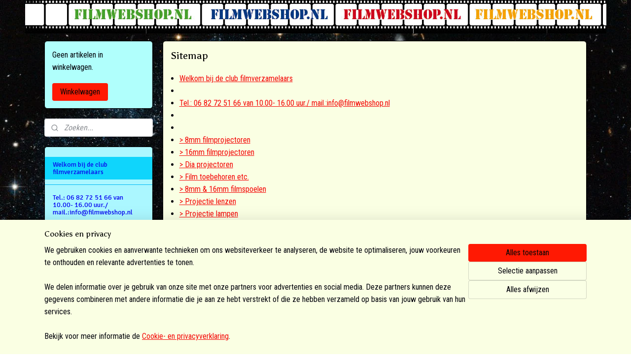

--- FILE ---
content_type: text/html; charset=UTF-8
request_url: https://www.filmwebshop.nl/sitemap/
body_size: 11234
content:
<!DOCTYPE html>
<!--[if lt IE 7]>
<html lang="nl"
      class="no-js lt-ie9 lt-ie8 lt-ie7 secure"> <![endif]-->
<!--[if IE 7]>
<html lang="nl"
      class="no-js lt-ie9 lt-ie8 is-ie7 secure"> <![endif]-->
<!--[if IE 8]>
<html lang="nl"
      class="no-js lt-ie9 is-ie8 secure"> <![endif]-->
<!--[if gt IE 8]><!-->
<html lang="nl" class="no-js secure">
<!--<![endif]-->
<head prefix="og: http://ogp.me/ns#">
    <meta http-equiv="Content-Type" content="text/html; charset=UTF-8"/>

    <title>Sitemap | filmwebshop</title>
    <meta name="description" content="Sitemap | filmwebshop" />
    <meta name="robots" content="noarchive"/>
    <meta name="robots" content="index,follow,noodp,noydir"/>
    
    <meta name="verify-v1" content="S1lMxL1ncFf41oM6TAgB4Cd27oxyvo2a4V_A6AoM57I"/>
        <meta name="google-site-verification" content="S1lMxL1ncFf41oM6TAgB4Cd27oxyvo2a4V_A6AoM57I"/>
    <meta name="viewport" content="width=device-width, initial-scale=1.0"/>
    <meta name="revisit-after" content="1 days"/>
    <meta name="generator" content="Mijnwebwinkel"/>
    <meta name="web_author" content="https://www.mijnwebwinkel.nl/"/>

    

    <meta property="og:site_name" content="filmwebshop"/>


    <link rel="preload" as="style" href="https://static.myonlinestore.eu/assets/../js/fancybox/jquery.fancybox.css?20260127102802"
          onload="this.onload=null;this.rel='stylesheet'">
    <noscript>
        <link rel="stylesheet" href="https://static.myonlinestore.eu/assets/../js/fancybox/jquery.fancybox.css?20260127102802">
    </noscript>

    <link rel="stylesheet" type="text/css" href="https://asset.myonlinestore.eu/8INxFaJKNOueKKJTdOpiPfwPd29ME1Z.css"/>

    <link rel="preload" as="style" href="https://static.myonlinestore.eu/assets/../fonts/fontawesome-6.4.2/css/fontawesome.min.css?20260127102802"
          onload="this.onload=null;this.rel='stylesheet'">
    <link rel="preload" as="style" href="https://static.myonlinestore.eu/assets/../fonts/fontawesome-6.4.2/css/solid.min.css?20260127102802"
          onload="this.onload=null;this.rel='stylesheet'">
    <link rel="preload" as="style" href="https://static.myonlinestore.eu/assets/../fonts/fontawesome-6.4.2/css/brands.min.css?20260127102802"
          onload="this.onload=null;this.rel='stylesheet'">
    <link rel="preload" as="style" href="https://static.myonlinestore.eu/assets/../fonts/fontawesome-6.4.2/css/v4-shims.min.css?20260127102802"
          onload="this.onload=null;this.rel='stylesheet'">
    <noscript>
        <link rel="stylesheet" href="https://static.myonlinestore.eu/assets/../fonts/font-awesome-4.1.0/css/font-awesome.4.1.0.min.css?20260127102802">
    </noscript>

    <link rel="preconnect" href="https://static.myonlinestore.eu/" crossorigin />
    <link rel="dns-prefetch" href="https://static.myonlinestore.eu/" />
    <link rel="preconnect" href="https://cdn.myonlinestore.eu" crossorigin />
    <link rel="dns-prefetch" href="https://cdn.myonlinestore.eu" />

    <script type="text/javascript" src="https://static.myonlinestore.eu/assets/../js/modernizr.js?20260127102802"></script>
        
    <link rel="icon" type="image/x-icon" href="https://cdn.myonlinestore.eu/9422da24-6be1-11e9-a722-44a8421b9960/favicon.ico?t=1769679056"
              />
    <script>
        var _rollbarConfig = {
        accessToken: 'd57a2075769e4401ab611d78421f1c89',
        captureUncaught: false,
        captureUnhandledRejections: false,
        verbose: false,
        payload: {
            environment: 'prod',
            person: {
                id: 362048,
            },
            ignoredMessages: [
                'request aborted',
                'network error',
                'timeout'
            ]
        },
        reportLevel: 'error'
    };
    // Rollbar Snippet
    !function(r){var e={};function o(n){if(e[n])return e[n].exports;var t=e[n]={i:n,l:!1,exports:{}};return r[n].call(t.exports,t,t.exports,o),t.l=!0,t.exports}o.m=r,o.c=e,o.d=function(r,e,n){o.o(r,e)||Object.defineProperty(r,e,{enumerable:!0,get:n})},o.r=function(r){"undefined"!=typeof Symbol&&Symbol.toStringTag&&Object.defineProperty(r,Symbol.toStringTag,{value:"Module"}),Object.defineProperty(r,"__esModule",{value:!0})},o.t=function(r,e){if(1&e&&(r=o(r)),8&e)return r;if(4&e&&"object"==typeof r&&r&&r.__esModule)return r;var n=Object.create(null);if(o.r(n),Object.defineProperty(n,"default",{enumerable:!0,value:r}),2&e&&"string"!=typeof r)for(var t in r)o.d(n,t,function(e){return r[e]}.bind(null,t));return n},o.n=function(r){var e=r&&r.__esModule?function(){return r.default}:function(){return r};return o.d(e,"a",e),e},o.o=function(r,e){return Object.prototype.hasOwnProperty.call(r,e)},o.p="",o(o.s=0)}([function(r,e,o){var n=o(1),t=o(4);_rollbarConfig=_rollbarConfig||{},_rollbarConfig.rollbarJsUrl=_rollbarConfig.rollbarJsUrl||"https://cdnjs.cloudflare.com/ajax/libs/rollbar.js/2.14.4/rollbar.min.js",_rollbarConfig.async=void 0===_rollbarConfig.async||_rollbarConfig.async;var a=n.setupShim(window,_rollbarConfig),l=t(_rollbarConfig);window.rollbar=n.Rollbar,a.loadFull(window,document,!_rollbarConfig.async,_rollbarConfig,l)},function(r,e,o){var n=o(2);function t(r){return function(){try{return r.apply(this,arguments)}catch(r){try{console.error("[Rollbar]: Internal error",r)}catch(r){}}}}var a=0;function l(r,e){this.options=r,this._rollbarOldOnError=null;var o=a++;this.shimId=function(){return o},"undefined"!=typeof window&&window._rollbarShims&&(window._rollbarShims[o]={handler:e,messages:[]})}var i=o(3),s=function(r,e){return new l(r,e)},d=function(r){return new i(s,r)};function c(r){return t(function(){var e=Array.prototype.slice.call(arguments,0),o={shim:this,method:r,args:e,ts:new Date};window._rollbarShims[this.shimId()].messages.push(o)})}l.prototype.loadFull=function(r,e,o,n,a){var l=!1,i=e.createElement("script"),s=e.getElementsByTagName("script")[0],d=s.parentNode;i.crossOrigin="",i.src=n.rollbarJsUrl,o||(i.async=!0),i.onload=i.onreadystatechange=t(function(){if(!(l||this.readyState&&"loaded"!==this.readyState&&"complete"!==this.readyState)){i.onload=i.onreadystatechange=null;try{d.removeChild(i)}catch(r){}l=!0,function(){var e;if(void 0===r._rollbarDidLoad){e=new Error("rollbar.js did not load");for(var o,n,t,l,i=0;o=r._rollbarShims[i++];)for(o=o.messages||[];n=o.shift();)for(t=n.args||[],i=0;i<t.length;++i)if("function"==typeof(l=t[i])){l(e);break}}"function"==typeof a&&a(e)}()}}),d.insertBefore(i,s)},l.prototype.wrap=function(r,e,o){try{var n;if(n="function"==typeof e?e:function(){return e||{}},"function"!=typeof r)return r;if(r._isWrap)return r;if(!r._rollbar_wrapped&&(r._rollbar_wrapped=function(){o&&"function"==typeof o&&o.apply(this,arguments);try{return r.apply(this,arguments)}catch(o){var e=o;throw e&&("string"==typeof e&&(e=new String(e)),e._rollbarContext=n()||{},e._rollbarContext._wrappedSource=r.toString(),window._rollbarWrappedError=e),e}},r._rollbar_wrapped._isWrap=!0,r.hasOwnProperty))for(var t in r)r.hasOwnProperty(t)&&(r._rollbar_wrapped[t]=r[t]);return r._rollbar_wrapped}catch(e){return r}};for(var p="log,debug,info,warn,warning,error,critical,global,configure,handleUncaughtException,handleAnonymousErrors,handleUnhandledRejection,captureEvent,captureDomContentLoaded,captureLoad".split(","),u=0;u<p.length;++u)l.prototype[p[u]]=c(p[u]);r.exports={setupShim:function(r,e){if(r){var o=e.globalAlias||"Rollbar";if("object"==typeof r[o])return r[o];r._rollbarShims={},r._rollbarWrappedError=null;var a=new d(e);return t(function(){e.captureUncaught&&(a._rollbarOldOnError=r.onerror,n.captureUncaughtExceptions(r,a,!0),e.wrapGlobalEventHandlers&&n.wrapGlobals(r,a,!0)),e.captureUnhandledRejections&&n.captureUnhandledRejections(r,a,!0);var t=e.autoInstrument;return!1!==e.enabled&&(void 0===t||!0===t||"object"==typeof t&&t.network)&&r.addEventListener&&(r.addEventListener("load",a.captureLoad.bind(a)),r.addEventListener("DOMContentLoaded",a.captureDomContentLoaded.bind(a))),r[o]=a,a})()}},Rollbar:d}},function(r,e){function o(r,e,o){if(e.hasOwnProperty&&e.hasOwnProperty("addEventListener")){for(var n=e.addEventListener;n._rollbarOldAdd&&n.belongsToShim;)n=n._rollbarOldAdd;var t=function(e,o,t){n.call(this,e,r.wrap(o),t)};t._rollbarOldAdd=n,t.belongsToShim=o,e.addEventListener=t;for(var a=e.removeEventListener;a._rollbarOldRemove&&a.belongsToShim;)a=a._rollbarOldRemove;var l=function(r,e,o){a.call(this,r,e&&e._rollbar_wrapped||e,o)};l._rollbarOldRemove=a,l.belongsToShim=o,e.removeEventListener=l}}r.exports={captureUncaughtExceptions:function(r,e,o){if(r){var n;if("function"==typeof e._rollbarOldOnError)n=e._rollbarOldOnError;else if(r.onerror){for(n=r.onerror;n._rollbarOldOnError;)n=n._rollbarOldOnError;e._rollbarOldOnError=n}e.handleAnonymousErrors();var t=function(){var o=Array.prototype.slice.call(arguments,0);!function(r,e,o,n){r._rollbarWrappedError&&(n[4]||(n[4]=r._rollbarWrappedError),n[5]||(n[5]=r._rollbarWrappedError._rollbarContext),r._rollbarWrappedError=null);var t=e.handleUncaughtException.apply(e,n);o&&o.apply(r,n),"anonymous"===t&&(e.anonymousErrorsPending+=1)}(r,e,n,o)};o&&(t._rollbarOldOnError=n),r.onerror=t}},captureUnhandledRejections:function(r,e,o){if(r){"function"==typeof r._rollbarURH&&r._rollbarURH.belongsToShim&&r.removeEventListener("unhandledrejection",r._rollbarURH);var n=function(r){var o,n,t;try{o=r.reason}catch(r){o=void 0}try{n=r.promise}catch(r){n="[unhandledrejection] error getting `promise` from event"}try{t=r.detail,!o&&t&&(o=t.reason,n=t.promise)}catch(r){}o||(o="[unhandledrejection] error getting `reason` from event"),e&&e.handleUnhandledRejection&&e.handleUnhandledRejection(o,n)};n.belongsToShim=o,r._rollbarURH=n,r.addEventListener("unhandledrejection",n)}},wrapGlobals:function(r,e,n){if(r){var t,a,l="EventTarget,Window,Node,ApplicationCache,AudioTrackList,ChannelMergerNode,CryptoOperation,EventSource,FileReader,HTMLUnknownElement,IDBDatabase,IDBRequest,IDBTransaction,KeyOperation,MediaController,MessagePort,ModalWindow,Notification,SVGElementInstance,Screen,TextTrack,TextTrackCue,TextTrackList,WebSocket,WebSocketWorker,Worker,XMLHttpRequest,XMLHttpRequestEventTarget,XMLHttpRequestUpload".split(",");for(t=0;t<l.length;++t)r[a=l[t]]&&r[a].prototype&&o(e,r[a].prototype,n)}}}},function(r,e){function o(r,e){this.impl=r(e,this),this.options=e,function(r){for(var e=function(r){return function(){var e=Array.prototype.slice.call(arguments,0);if(this.impl[r])return this.impl[r].apply(this.impl,e)}},o="log,debug,info,warn,warning,error,critical,global,configure,handleUncaughtException,handleAnonymousErrors,handleUnhandledRejection,_createItem,wrap,loadFull,shimId,captureEvent,captureDomContentLoaded,captureLoad".split(","),n=0;n<o.length;n++)r[o[n]]=e(o[n])}(o.prototype)}o.prototype._swapAndProcessMessages=function(r,e){var o,n,t;for(this.impl=r(this.options);o=e.shift();)n=o.method,t=o.args,this[n]&&"function"==typeof this[n]&&("captureDomContentLoaded"===n||"captureLoad"===n?this[n].apply(this,[t[0],o.ts]):this[n].apply(this,t));return this},r.exports=o},function(r,e){r.exports=function(r){return function(e){if(!e&&!window._rollbarInitialized){for(var o,n,t=(r=r||{}).globalAlias||"Rollbar",a=window.rollbar,l=function(r){return new a(r)},i=0;o=window._rollbarShims[i++];)n||(n=o.handler),o.handler._swapAndProcessMessages(l,o.messages);window[t]=n,window._rollbarInitialized=!0}}}}]);
    // End Rollbar Snippet
    </script>
    <script defer type="text/javascript" src="https://static.myonlinestore.eu/assets/../js/jquery.min.js?20260127102802"></script><script defer type="text/javascript" src="https://static.myonlinestore.eu/assets/../js/mww/shop.js?20260127102802"></script><script defer type="text/javascript" src="https://static.myonlinestore.eu/assets/../js/mww/navigation.js?20260127102802"></script><script defer type="text/javascript" src="https://static.myonlinestore.eu/assets/../js/delay.js?20260127102802"></script><script defer type="text/javascript" src="https://static.myonlinestore.eu/assets/../js/mww/ajax.js?20260127102802"></script><script defer type="text/javascript" src="https://static.myonlinestore.eu/assets/../js/foundation/foundation.min.js?20260127102802"></script><script defer type="text/javascript" src="https://static.myonlinestore.eu/assets/../js/foundation/foundation/foundation.topbar.js?20260127102802"></script><script defer type="text/javascript" src="https://static.myonlinestore.eu/assets/../js/foundation/foundation/foundation.tooltip.js?20260127102802"></script><script defer type="text/javascript" src="https://static.myonlinestore.eu/assets/../js/mww/deferred.js?20260127102802"></script>
        <script src="https://static.myonlinestore.eu/assets/webpack/bootstrapper.ce10832e.js"></script>
    
    <script src="https://static.myonlinestore.eu/assets/webpack/vendor.85ea91e8.js" defer></script><script src="https://static.myonlinestore.eu/assets/webpack/main.c5872b2c.js" defer></script>
    
    <script src="https://static.myonlinestore.eu/assets/webpack/webcomponents.377dc92a.js" defer></script>
    
    <script src="https://static.myonlinestore.eu/assets/webpack/render.8395a26c.js" defer></script>

    <script>
        window.bootstrapper.add(new Strap('marketingScripts', []));
    </script>
        <script>
  window.dataLayer = window.dataLayer || [];

  function gtag() {
    dataLayer.push(arguments);
  }

    gtag(
    "consent",
    "default",
    {
      "ad_storage": "denied",
      "ad_user_data": "denied",
      "ad_personalization": "denied",
      "analytics_storage": "denied",
      "security_storage": "granted",
      "personalization_storage": "denied",
      "functionality_storage": "denied",
    }
  );

  gtag("js", new Date());
  gtag("config", 'G-HSRC51ENF9', { "groups": "myonlinestore" });gtag("config", 'G-NKKHVHMT6R');</script>
<script async src="https://www.googletagmanager.com/gtag/js?id=G-HSRC51ENF9"></script>
        <script>
        
    </script>
        
<script>
    var marketingStrapId = 'marketingScripts'
    var marketingScripts = window.bootstrapper.use(marketingStrapId);

    if (marketingScripts === null) {
        marketingScripts = [];
    }

    
    window.bootstrapper.update(new Strap(marketingStrapId, marketingScripts));
</script>
    <noscript>
        <style>ul.products li {
                opacity: 1 !important;
            }</style>
    </noscript>

            <script>
                (function (w, d, s, l, i) {
            w[l] = w[l] || [];
            w[l].push({
                'gtm.start':
                    new Date().getTime(), event: 'gtm.js'
            });
            var f = d.getElementsByTagName(s)[0],
                j = d.createElement(s), dl = l != 'dataLayer' ? '&l=' + l : '';
            j.async = true;
            j.src =
                'https://www.googletagmanager.com/gtm.js?id=' + i + dl;
            f.parentNode.insertBefore(j, f);
        })(window, document, 'script', 'dataLayer', 'GTM-MSQ3L6L');
            </script>

</head>
<body    class="lang-nl_NL layout-width-1100 twoColumn">

    <noscript>
                    <iframe src="https://www.googletagmanager.com/ns.html?id=GTM-MSQ3L6L" height="0" width="0"
                    style="display:none;visibility:hidden"></iframe>
            </noscript>


<header>
    <a tabindex="0" id="skip-link" class="button screen-reader-text" href="#content">Spring naar de hoofdtekst</a>
</header>


<div id="react_element__filter"></div>

<div class="site-container">
    <div class="inner-wrap">
        
        
        <div class="bg-container custom-css-container"             data-active-language="nl"
            data-current-date="29-01-2026"
            data-category-id="unknown"
            data-article-id="unknown"
            data-article-category-id="unknown"
            data-article-name="unknown"
        >
            <noscript class="no-js-message">
                <div class="inner">
                    Javascript is uitgeschakeld.


Zonder Javascript is het niet mogelijk bestellingen te plaatsen in deze webwinkel en zijn een aantal functionaliteiten niet beschikbaar.
                </div>
            </noscript>

            <div id="header">
                <div id="react_root"><!-- --></div>
                <div
                    class="header-bar-top">
                                    </div>

                



<sf-header-image
    class="web-component"
    header-element-height="68px"
    align="center"
    store-name="filmwebshop"
    store-url="https://www.filmwebshop.nl/"
    background-image-url="https://cdn.myonlinestore.eu/9422da24-6be1-11e9-a722-44a8421b9960/nl_NL_image_header_4.jpg?t=1769679056"
    mobile-background-image-url=""
    logo-custom-width=""
    logo-custom-height=""
    page-column-width="1100"
    style="
        height: 68px;

        --background-color: transparent;
        --background-height: 68px;
        --background-aspect-ratio: 17.338235294118;
        --scaling-background-aspect-ratio: 16.176470588235;
        --mobile-background-height: 0px;
        --mobile-background-aspect-ratio: 1;
        --color: #000000;
        --logo-custom-width: auto;
        --logo-custom-height: auto;
        --logo-aspect-ratio: 1
        ">
    </sf-header-image>
                <div class="header-bar-bottom">
                                    </div>
            </div>

            
            
            <div id="content" class="columncount-2">
                <div class="row">
                                            <div class="columns columns-14 foldout-nav">
                            <a class="mobile-nav-toggle" href="#" data-react-trigger="mobile-navigation-toggle">
    <i></i> Menu</a>   
                        </div>
                                                                                                                            <div class="columns large-11 medium-10 medium-push-4 large-push-3" id="centercolumn">
    
    
                            
    <div class="intro">
        <h1>Sitemap</h1>

        <ul class="sitemap">
                                                <li>
                    <a href="https://www.filmwebshop.nl/">Welkom bij de club filmverzamelaars</a>
                                    </li>
                                                <li>
                    <a href=""></a>
                                    </li>
                                                <li>
                    <a href="https://www.filmwebshop.nl/c-3781424/tel-06-82-72-51-66-van-10-00-16-00-uur-mail-infoatfilmwebshop-nl/">Tel.: 06 82 72 51 66  van 10.00- 16.00 uur./ mail.:info@filmwebshop.nl</a>
                                    </li>
                                                <li>
                    <a href=""></a>
                                    </li>
                                                <li>
                    <a href=""></a>
                                    </li>
                                                <li>
                    <a href="https://www.filmwebshop.nl/c-2937074/8mm-filmprojectoren/">&gt; 8mm filmprojectoren</a>
                                    </li>
                                                <li>
                    <a href="https://www.filmwebshop.nl/c-5697106/16mm-filmprojectoren/">&gt; 16mm filmprojectoren</a>
                                    </li>
                                                <li>
                    <a href="https://www.filmwebshop.nl/c-5438050/dia-projectoren/">&gt; Dia projectoren</a>
                                    </li>
                                                <li>
                    <a href="https://www.filmwebshop.nl/c-2937288/film-toebehoren-etc/">&gt; Film toebehoren etc.</a>
                                    </li>
                                                <li>
                    <a href="https://www.filmwebshop.nl/c-4188982/8mm-16mm-filmspoelen/">&gt; 8mm &amp; 16mm  filmspoelen</a>
                                    </li>
                                                <li>
                    <a href="https://www.filmwebshop.nl/c-4166266/projectie-lenzen/">&gt; Projectie lenzen</a>
                                    </li>
                                                <li>
                    <a href="https://www.filmwebshop.nl/c-2937286/projectie-lampen/">&gt; Projectie lampen</a>
                                    </li>
                                                <li>
                    <a href="https://www.filmwebshop.nl/c-6894275/foto-film-camera-s/">&gt; foto&amp;film camera&#039;s  </a>
                                    </li>
                                                <li>
                    <a href=""></a>
                                    </li>
                                                <li>
                    <a href="https://www.filmwebshop.nl/c-4344939/super-8-60-meter-films/">&gt; Super 8/60 meter films</a>
                                    </li>
                                                <li>
                    <a href="https://www.filmwebshop.nl/c-4256258/super-8-120x-meter-films/">&gt;  Super 8/120x meter films</a>
                                    </li>
                                                <li>
                    <a href="https://www.filmwebshop.nl/c-3890190/standaard-8mm-films/">&gt; Standaard 8mm films</a>
                                    </li>
                                                <li>
                    <a href="https://www.filmwebshop.nl/c-4300002/9-5-mm-films/">&gt; 9,5 mm films</a>
                                    </li>
                                                <li>
                    <a href="https://www.filmwebshop.nl/c-7481913/16mm-cartoons-etc-120m/">&gt; 16mm CARTOONS etc 120m.</a>
                                    </li>
                                                <li>
                    <a href="https://www.filmwebshop.nl/c-2937278/korte-16mm-films/">&gt; Korte 16mm films </a>
                                    </li>
                                                <li>
                    <a href="https://www.filmwebshop.nl/c-5443378/langere-16mm-films/">&gt; Langere 16mm films</a>
                                    </li>
                                                <li>
                    <a href="https://www.filmwebshop.nl/c-2944272/blu-ray-speelfilms/">&gt; Blu-ray speelfilms</a>
                                    </li>
                                                <li>
                    <a href=""></a>
                                    </li>
                                                <li>
                    <a href="https://www.filmwebshop.nl/c-4529359/inkoop-apparatuur-films/">&gt; Inkoop apparatuur/films</a>
                                    </li>
                                                <li>
                    <a href="https://www.filmwebshop.nl/c-2938554/retour-gegevens/">Retour gegevens</a>
                                    </li>
                                                <li>
                    <a href="https://www.filmwebshop.nl/c-2942307/alg-voorwaarden/">Alg.voorwaarden</a>
                                    </li>
                                                <li>
                    <a href="https://www.filmwebshop.nl/c-4381532/privacy-policy/">Privacy Policy</a>
                                    </li>
                        
        </ul>
    </div>

            
    </div>
<div class="columns large-3 medium-4 medium-pull-10 large-pull-11" id="leftcolumn">
            <div class="pane paneColumn paneColumnLeft">
            
<div class="column-cart block cart" data-ajax-cart-replace="true" data-productcount="0">
    <h3>Winkelwagen</h3>

            <div class="cart-summary">
            Geen artikelen in winkelwagen.
        </div>
    
    <div class="goto-cart-button">
                    <a class="btn" href="/cart/?category_id=2937073"
               accesskey="c">Winkelwagen</a>
            </div>
</div>

            <div class="search-block search-column">
    <div class="react_element__searchbox" 
        data-post-url="/search/" 
        data-search-phrase=""></div>
</div>
            <div class="block navigation side-menu">
    <h3>welkom</h3>
    <ul>    


    

<li class="active">
            <a href="https://www.filmwebshop.nl/" class="no_underline">
            Welkom bij de club filmverzamelaars
                    </a>

                                </li>
    



    
<li class="divider">
            <hr>
    </li>
    




<li class="">
            <a href="https://www.filmwebshop.nl/c-3781424/tel-06-82-72-51-66-van-10-00-16-00-uur-mail-infoatfilmwebshop-nl/" class="no_underline">
            Tel.: 06 82 72 51 66  van 10.00- 16.00 uur./ mail.:info@filmwebshop.nl
                    </a>

                                </li>
    



    
<li class="divider">
            <hr>
    </li>
    



    
<li class="divider">
            <hr>
    </li>
    




<li class="">
            <a href="https://www.filmwebshop.nl/c-2937074/8mm-filmprojectoren/" class="no_underline">
            &gt; 8mm filmprojectoren
                    </a>

                                </li>
    




<li class="">
            <a href="https://www.filmwebshop.nl/c-5697106/16mm-filmprojectoren/" class="no_underline">
            &gt; 16mm filmprojectoren
                    </a>

                                </li>
    




<li class="">
            <a href="https://www.filmwebshop.nl/c-5438050/dia-projectoren/" class="no_underline">
            &gt; Dia projectoren
                    </a>

                                </li>
    




<li class="">
            <a href="https://www.filmwebshop.nl/c-2937288/film-toebehoren-etc/" class="no_underline">
            &gt; Film toebehoren etc.
                    </a>

                                </li>
    




<li class="">
            <a href="https://www.filmwebshop.nl/c-4188982/8mm-16mm-filmspoelen/" class="no_underline">
            &gt; 8mm &amp; 16mm  filmspoelen
                    </a>

                                </li>
    




<li class="">
            <a href="https://www.filmwebshop.nl/c-4166266/projectie-lenzen/" class="no_underline">
            &gt; Projectie lenzen
                    </a>

                                </li>
    




<li class="">
            <a href="https://www.filmwebshop.nl/c-2937286/projectie-lampen/" class="no_underline">
            &gt; Projectie lampen
                    </a>

                                </li>
    




<li class="">
            <a href="https://www.filmwebshop.nl/c-6894275/foto-film-camera-s/" class="no_underline">
            &gt; foto&amp;film camera&#039;s  
                    </a>

                                </li>
    



    
<li class="divider">
            <hr>
    </li>
    




<li class="">
            <a href="https://www.filmwebshop.nl/c-4344939/super-8-60-meter-films/" class="italic">
            &gt; Super 8/60 meter films
                    </a>

                                </li>
    




<li class="">
            <a href="https://www.filmwebshop.nl/c-4256258/super-8-120x-meter-films/" class="italic">
            &gt;  Super 8/120x meter films
                    </a>

                                </li>
    




<li class="">
            <a href="https://www.filmwebshop.nl/c-3890190/standaard-8mm-films/" class="no_underline">
            &gt; Standaard 8mm films
                    </a>

                                </li>
    




<li class="">
            <a href="https://www.filmwebshop.nl/c-4300002/9-5-mm-films/" class="no_underline">
            &gt; 9,5 mm films
                    </a>

                                </li>
    




<li class="">
            <a href="https://www.filmwebshop.nl/c-7481913/16mm-cartoons-etc-120m/" class="no_underline">
            &gt; 16mm CARTOONS etc 120m.
                    </a>

                                </li>
    




<li class="">
            <a href="https://www.filmwebshop.nl/c-2937278/korte-16mm-films/" class="no_underline">
            &gt; Korte 16mm films 
                    </a>

                                </li>
    




<li class="">
            <a href="https://www.filmwebshop.nl/c-5443378/langere-16mm-films/" class="no_underline">
            &gt; Langere 16mm films
                    </a>

                                </li>
    




<li class="">
            <a href="https://www.filmwebshop.nl/c-2944272/blu-ray-speelfilms/" class="no_underline">
            &gt; Blu-ray speelfilms
                    </a>

                                </li>
    



    
<li class="divider">
            <hr>
    </li>
    




<li class="">
            <a href="https://www.filmwebshop.nl/c-4529359/inkoop-apparatuur-films/" class="no_underline">
            &gt; Inkoop apparatuur/films
                    </a>

                                </li>
    




<li class="">
            <a href="https://www.filmwebshop.nl/c-2938554/retour-gegevens/" class="no_underline">
            Retour gegevens
                    </a>

                                </li>
    




<li class="">
            <a href="https://www.filmwebshop.nl/c-2942307/alg-voorwaarden/" class="no_underline">
            Alg.voorwaarden
                    </a>

                                </li>
    




<li class="">
            <a href="https://www.filmwebshop.nl/c-4381532/privacy-policy/" class="no_underline">
            Privacy Policy
                    </a>

                                </li>
</ul>
</div>

            <div class="module moduleImage">
                <img src="https://cdn.myonlinestore.eu/9422da24-6be1-11e9-a722-44a8421b9960/images/module/image/236546.png?t=1769272527" alt="" title=""/>
            </div>

    </div>

    </div>
                                                                                        </div>
            </div>
        </div>

                <div id="mwwFooter">
            <div class="row mwwFooter">
                <div class="columns small-14">
                                                                                                                                                © 2015 - 2026 filmwebshop
                        | <a href="https://www.filmwebshop.nl/sitemap/" class="footer">sitemap</a>
                        | <a href="https://www.filmwebshop.nl/rss/" class="footer" target="_blank">rss</a>
                                                    | <a href="https://www.mijnwebwinkel.nl/webshop-starten?utm_medium=referral&amp;utm_source=ecommerce_website&amp;utm_campaign=myonlinestore_shops_pro_nl" class="footer" target="_blank">webwinkel beginnen</a>
    -
    powered by <a href="https://www.mijnwebwinkel.nl/?utm_medium=referral&amp;utm_source=ecommerce_website&amp;utm_campaign=myonlinestore_shops_pro_nl" class="footer" target="_blank">Mijnwebwinkel</a>                                                            </div>
            </div>
        </div>
    </div>
</div>

<script>
    window.bootstrapper.add(new Strap('storeNotifications', {
        notifications: [],
    }));

    var storeLocales = [
                'nl_NL',
                'en_GB',
            ];
    window.bootstrapper.add(new Strap('storeLocales', storeLocales));

    window.bootstrapper.add(new Strap('consentBannerSettings', {"enabled":true,"privacyStatementPageId":4381532,"privacyStatementPageUrl":"https://www.filmwebshop.nl/c-4381532/privacy/","updatedAt":"2024-03-19T09:08:29+01:00","updatedAtTimestamp":1710835709,"consentTypes":{"required":{"enabled":true,"title":"Noodzakelijk","text":"Cookies en technieken die zijn nodig om de website bruikbaar te maken, zoals het onthouden van je winkelmandje, veilig afrekenen en toegang tot beveiligde gedeelten van de website. Zonder deze cookies kan de website niet naar behoren werken."},"analytical":{"enabled":true,"title":"Statistieken","text":"Cookies en technieken die anoniem gegevens verzamelen en rapporteren over het gebruik van de website, zodat de website geoptimaliseerd kan worden."},"functional":{"enabled":false,"title":"Functioneel","text":"Cookies en technieken die helpen om optionele functionaliteiten aan de website toe te voegen, zoals chatmogelijkheden, het verzamelen van feedback en andere functies van derden."},"marketing":{"enabled":true,"title":"Marketing","text":"Cookies en technieken die worden ingezet om bezoekers gepersonaliseerde en relevante advertenties te kunnen tonen op basis van eerder bezochte pagina’s, en om de effectiviteit van advertentiecampagnes te analyseren."},"personalization":{"enabled":false,"title":"Personalisatie","text":"Cookies en technieken om de vormgeving en inhoud van de website op u aan te passen, zoals de taal of vormgeving van de website."}},"labels":{"banner":{"title":"Cookies en privacy","text":"We gebruiken cookies en aanverwante technieken om ons websiteverkeer te analyseren, de website te optimaliseren, jouw voorkeuren te onthouden en relevante advertenties te tonen.\n\nWe delen informatie over je gebruik van onze site met onze partners voor advertenties en social media. Deze partners kunnen deze gegevens combineren met andere informatie die je aan ze hebt verstrekt of die ze hebben verzameld op basis van jouw gebruik van hun services."},"modal":{"title":"Cookie- en privacyinstellingen","text":"We gebruiken cookies en aanverwante technieken om ons websiteverkeer te analyseren, de website te optimaliseren, jouw voorkeuren te onthouden en relevante advertenties te tonen.\n\nWe delen informatie over je gebruik van onze site met onze partners voor advertenties en social media. Deze partners kunnen deze gegevens combineren met andere informatie die je aan ze hebt verstrekt of die ze hebben verzameld op basis van jouw gebruik van hun services."},"button":{"title":"Cookie- en privacyinstellingen","text":"button_text"}}}));
    window.bootstrapper.add(new Strap('store', {"availableBusinessModels":"B2C","currency":"EUR","currencyDisplayLocale":"nl_NL","discountApplicable":false,"googleTrackingType":"gtag","id":"362048","locale":"nl_NL","loginRequired":false,"roles":[],"storeName":"filmwebshop","uuid":"9422da24-6be1-11e9-a722-44a8421b9960"}));
    window.bootstrapper.add(new Strap('merchant', { isMerchant: false }));
    window.bootstrapper.add(new Strap('customer', { authorized: false }));

    window.bootstrapper.add(new Strap('layout', {"hideCurrencyValuta":false}));
    window.bootstrapper.add(new Strap('store_layout', { width: 1100 }));
    window.bootstrapper.add(new Strap('theme', {"button_border_radius":4,"button_inactive_background_color":"f47506","divider_border_color":"00b7f7","border_radius":6,"ugly_shadows":true,"flexbox_image_size":"contain","block_background_centercolumn":"FAFFE3","cta_color":"ff1903","hyperlink_color":"f40505","general_link_hover_color":null,"content_padding":127,"price_color":"030303","price_font_size":19,"center_short_description":false,"navigation_link_bg_color":"ABF7FF","navigation_link_fg_color":"0707f2","navigation_active_bg_color":"0FD5FC","navigation_active_fg_color":"0a0aee","navigation_arrow_color":"101010","navigation_font":"google_Signika","navigation_font_size":14,"store_color_head":"","store_color_head_font":"#000000","store_color_background_main":"","store_color_topbar_font":"#FFFFFF","store_color_background":"","store_color_border":"#000000","store_color_block_head":"#6D6C73","store_color_block_font":"#FF3908","store_color_block_background":"#B0FFFC","store_color_headerbar_font":"#FFFFFF","store_color_headerbar_background":"","store_font_type":"google_Roboto Condensed","store_header_font_type":"google_Asul","store_header_font_size":1,"store_font_size":16,"store_font_color":"#00010A","store_button_color":"#FF1903","store_button_font_color":"#070706","action_price_color":"","article_font_size":17,"store_htags_color":"#030303"}));
    window.bootstrapper.add(new Strap('shippingGateway', {"shippingCountries":["NL","BE","DE","ES"]}));

    window.bootstrapper.add(new Strap('commonTranslations', {
        customerSexMale: 'De heer',
        customerSexFemale: 'Mevrouw',
        oopsTryAgain: 'Er ging iets mis, probeer het opnieuw',
        totalsHideTaxSpecs: 'Verberg de btw specificaties',
        totalsShowTaxSpecs: 'Toon de btw specificaties',
        searchInputPlaceholder: 'Zoeken...',
    }));

    window.bootstrapper.add(new Strap('saveForLaterTranslations', {
        saveForLaterSavedLabel: 'Bewaard',
        saveForLaterSavedItemsLabel: 'Bewaarde items',
        saveForLaterTitle: 'Bewaar voor later',
    }));

    window.bootstrapper.add(new Strap('loyaltyTranslations', {
        loyaltyProgramTitle: 'Spaarprogramma',
        loyaltyPointsLabel: 'Spaarpunten',
        loyaltyRewardsLabel: 'beloningen',
    }));

    window.bootstrapper.add(new Strap('saveForLater', {
        enabled: false    }))

    window.bootstrapper.add(new Strap('loyalty', {
        enabled: false
    }))

    window.bootstrapper.add(new Strap('paymentTest', {
        enabled: false,
        stopUrl: "https:\/\/www.filmwebshop.nl\/nl_NL\/logout\/"
    }));

    window.bootstrapper.add(new Strap('analyticsTracking', {
                gtag: true,
        datalayer: true,
            }));
</script>

<div id="react_element__mobnav"></div>

<script type="text/javascript">
    window.bootstrapper.add(new Strap('mobileNavigation', {
        search_url: 'https://www.filmwebshop.nl/search/',
        navigation_structure: {
            id: 0,
            parentId: null,
            text: 'root',
            children: [{"id":2937073,"parent_id":2937072,"style":"no_underline","url":"https:\/\/www.filmwebshop.nl\/","text":"Welkom bij de club filmverzamelaars","active":true},{"id":2994699,"parent_id":2937072,"style":"divider","url":"","text":null,"active":false},{"id":3781424,"parent_id":2937072,"style":"no_underline","url":"https:\/\/www.filmwebshop.nl\/c-3781424\/tel-06-82-72-51-66-van-10-00-16-00-uur-mail-infoatfilmwebshop-nl\/","text":"Tel.: 06 82 72 51 66  van 10.00- 16.00 uur.\/ mail.:info@filmwebshop.nl","active":false},{"id":3839478,"parent_id":2937072,"style":"divider","url":"","text":null,"active":false},{"id":2994702,"parent_id":2937072,"style":"divider","url":"","text":null,"active":false},{"id":2937074,"parent_id":2937072,"style":"no_underline","url":"https:\/\/www.filmwebshop.nl\/c-2937074\/8mm-filmprojectoren\/","text":"> 8mm filmprojectoren","active":false},{"id":5697106,"parent_id":2937072,"style":"no_underline","url":"https:\/\/www.filmwebshop.nl\/c-5697106\/16mm-filmprojectoren\/","text":"> 16mm filmprojectoren","active":false},{"id":5438050,"parent_id":2937072,"style":"no_underline","url":"https:\/\/www.filmwebshop.nl\/c-5438050\/dia-projectoren\/","text":"> Dia projectoren","active":false},{"id":2937288,"parent_id":2937072,"style":"no_underline","url":"https:\/\/www.filmwebshop.nl\/c-2937288\/film-toebehoren-etc\/","text":"> Film toebehoren etc.","active":false},{"id":4188982,"parent_id":2937072,"style":"no_underline","url":"https:\/\/www.filmwebshop.nl\/c-4188982\/8mm-16mm-filmspoelen\/","text":"> 8mm & 16mm  filmspoelen","active":false},{"id":4166266,"parent_id":2937072,"style":"no_underline","url":"https:\/\/www.filmwebshop.nl\/c-4166266\/projectie-lenzen\/","text":"> Projectie lenzen","active":false},{"id":2937286,"parent_id":2937072,"style":"no_underline","url":"https:\/\/www.filmwebshop.nl\/c-2937286\/projectie-lampen\/","text":"> Projectie lampen","active":false},{"id":6894275,"parent_id":2937072,"style":"no_underline","url":"https:\/\/www.filmwebshop.nl\/c-6894275\/foto-film-camera-s\/","text":"> foto&film camera's  ","active":false},{"id":2948968,"parent_id":2937072,"style":"divider","url":"","text":null,"active":false},{"id":4344939,"parent_id":2937072,"style":"italic","url":"https:\/\/www.filmwebshop.nl\/c-4344939\/super-8-60-meter-films\/","text":"> Super 8\/60 meter films","active":false},{"id":4256258,"parent_id":2937072,"style":"italic","url":"https:\/\/www.filmwebshop.nl\/c-4256258\/super-8-120x-meter-films\/","text":">  Super 8\/120x meter films","active":false},{"id":3890190,"parent_id":2937072,"style":"no_underline","url":"https:\/\/www.filmwebshop.nl\/c-3890190\/standaard-8mm-films\/","text":"> Standaard 8mm films","active":false},{"id":4300002,"parent_id":2937072,"style":"no_underline","url":"https:\/\/www.filmwebshop.nl\/c-4300002\/9-5-mm-films\/","text":"> 9,5 mm films","active":false},{"id":7481913,"parent_id":2937072,"style":"no_underline","url":"https:\/\/www.filmwebshop.nl\/c-7481913\/16mm-cartoons-etc-120m\/","text":"> 16mm CARTOONS etc 120m.","active":false},{"id":2937278,"parent_id":2937072,"style":"no_underline","url":"https:\/\/www.filmwebshop.nl\/c-2937278\/korte-16mm-films\/","text":"> Korte 16mm films ","active":false},{"id":5443378,"parent_id":2937072,"style":"no_underline","url":"https:\/\/www.filmwebshop.nl\/c-5443378\/langere-16mm-films\/","text":"> Langere 16mm films","active":false},{"id":2944272,"parent_id":2937072,"style":"no_underline","url":"https:\/\/www.filmwebshop.nl\/c-2944272\/blu-ray-speelfilms\/","text":"> Blu-ray speelfilms","active":false},{"id":4539187,"parent_id":2937072,"style":"divider","url":"","text":null,"active":false},{"id":4529359,"parent_id":2937072,"style":"no_underline","url":"https:\/\/www.filmwebshop.nl\/c-4529359\/inkoop-apparatuur-films\/","text":"> Inkoop apparatuur\/films","active":false},{"id":2938554,"parent_id":2937072,"style":"no_underline","url":"https:\/\/www.filmwebshop.nl\/c-2938554\/retour-gegevens\/","text":"Retour gegevens","active":false},{"id":2942307,"parent_id":2937072,"style":"no_underline","url":"https:\/\/www.filmwebshop.nl\/c-2942307\/alg-voorwaarden\/","text":"Alg.voorwaarden","active":false},{"id":4381532,"parent_id":2937072,"style":"no_underline","url":"https:\/\/www.filmwebshop.nl\/c-4381532\/privacy-policy\/","text":"Privacy Policy","active":false}],
        }
    }));
</script>

<div id="react_element__consent_banner"></div>
<div id="react_element__consent_button" class="consent-button"></div>
<div id="react_element__cookiescripts" style="display: none;"></div><script src="https://static.myonlinestore.eu/assets/bundles/fosjsrouting/js/router.js?20260127102802"></script>
<script src="https://static.myonlinestore.eu/assets/js/routes.js?20260127102802"></script>

<script type="text/javascript">
window.bootstrapper.add(new Strap('rollbar', {
    enabled: true,
    token: "d57a2075769e4401ab611d78421f1c89"
}));
</script>

<script>
    window.bootstrapper.add(new Strap('baseUrl', "https://www.filmwebshop.nl/api"));
    window.bootstrapper.add(new Strap('storeUrl', "https://www.filmwebshop.nl/"));
    Routing.setBaseUrl("");
    Routing.setHost("www.filmwebshop.nl");

    // check if the route is localized, if so; add locale to BaseUrl
    var localized_pathname = Routing.getBaseUrl() + "/nl_NL";
    var pathname = window.location.pathname;

    if (pathname.indexOf(localized_pathname) > -1) {
        Routing.setBaseUrl(localized_pathname);
    }
</script>



<!--
ISC License for Lucide icons
Copyright (c) for portions of Lucide are held by Cole Bemis 2013-2024 as part of Feather (MIT). All other copyright (c) for Lucide are held by Lucide Contributors 2024.
Permission to use, copy, modify, and/or distribute this software for any purpose with or without fee is hereby granted, provided that the above copyright notice and this permission notice appear in all copies.
-->
</body>
</html>
